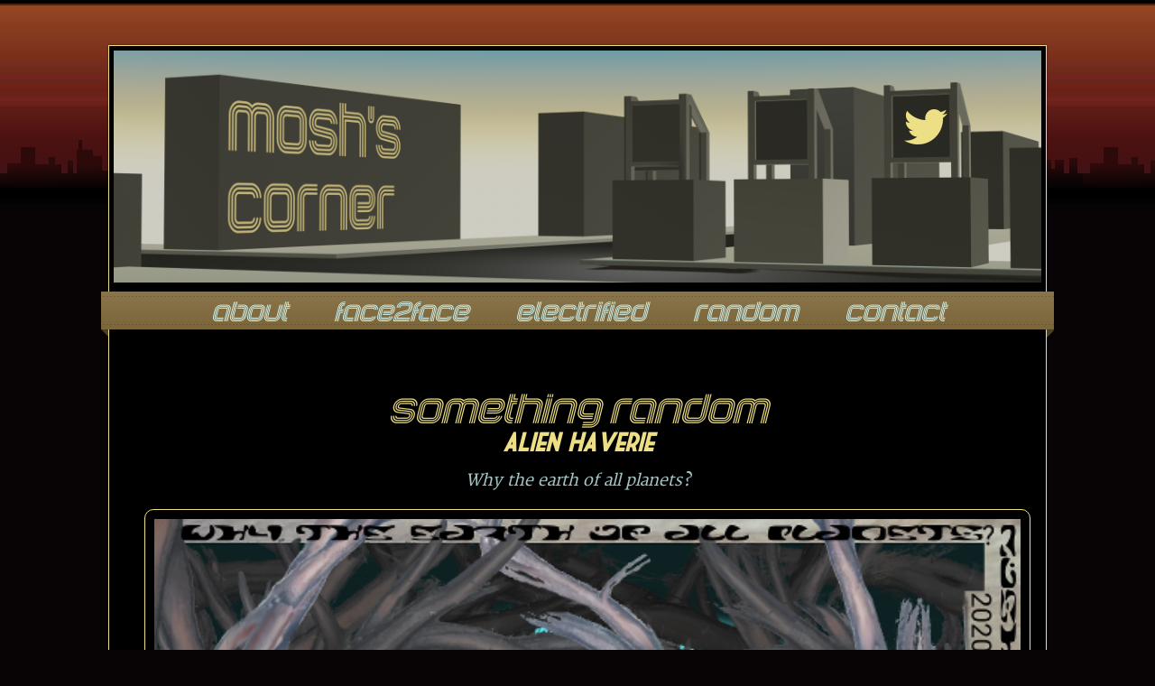

--- FILE ---
content_type: text/css
request_url: https://moshs.de/style/type/incopins.css
body_size: -26
content:
@font-face {
    font-family: 'IncopinsClusters';
    src: url('incopins-clusters/IncopinsClusters.ttf') format('truetype');
    font-weight: normal;
    font-style: normal;
}

--- FILE ---
content_type: text/css
request_url: https://moshs.de/style/type/marketdeco.css
body_size: 104
content:
@font-face {
    font-family: 'MarketDecoRegular';
    src: url('marketdeco/marketdeco-webfont.eot');
    src: url('marketdeco/marketdeco-webfont.eot?#iefix') format('embedded-opentype'),
         url('marketdeco/marketdeco-webfont.woff') format('woff'),
         url('marketdeco/marketdeco-webfont.ttf') format('truetype'),
         url('marketdeco/marketdeco-webfont.svg#MarketDecoRegular') format('svg');
    font-weight: normal;
    font-style: normal;

}

#access .menu ul li {
	
}
#access .menu ul li a {
	
}

#access .menu ul li ul li a {
	padding-top: 12px;
}

/* OPERA FIX */
/*
@media all and (-webkit-min-device-pixel-ratio:10000), not all and (-webkit-min-device-pixel-ratio:0) {
#access .menu ul li {
	padding-top: 9px;
	height: 33px;
}
}*/

--- FILE ---
content_type: text/css
request_url: https://moshs.de/style/type/merriweather.css
body_size: -24
content:
@font-face {
    font-family: 'MerriweatherRegular';
    src: url('merriweather/merriweather-webfont.eot');
    src: url('merriweather/merriweather-webfont.eot?#iefix') format('embedded-opentype'),
         url('merriweather/merriweather-webfont.woff') format('woff'),
         url('merriweather/merriweather-webfont.ttf') format('truetype'),
         url('merriweather/merriweather-webfont.svg#MerriweatherRegular') format('svg');
    font-weight: normal;
    font-style: normal;

}



--- FILE ---
content_type: text/css
request_url: https://moshs.de/style/type/zerovelocity.css
body_size: -17
content:
@font-face {
    font-family: 'ZeroVelocityRegular';
    src: url('zero-velocity-brk/zerovelo.eot');
    src: url('zero-velocity-brk/zerovelo.eot?#iefix') format('embedded-opentype'),
         url('zero-velocity-brk/zerovelo.woff') format('woff'),
         url('zero-velocity-brk/zerovelo.ttf') format('truetype'),
         url('zero-velocity-brk/zerovelo.svg#ZeroVelocityRegular') format('svg');
    src: url('zero-velocity-brk/zerovelo.ttf') format('truetype');
    font-weight: normal;
    font-style: normal;
}



--- FILE ---
content_type: text/css
request_url: https://moshs.de/style/type/icomoon.css
body_size: 718
content:
@font-face {
  font-family: 'icomoon';
  src:  url('icomoon/icomoon.eot?79drbe');
  src:  url('icomoon/icomoon.eot?79drbe#iefix') format('embedded-opentype'),
    url('icomoon/icomoon.ttf?79drbe') format('truetype'),
    url('icomoon/icomoon.woff?79drbe') format('woff'),
    url('icomoon/icomoon.svg?79drbe#icomoon') format('svg');
  font-weight: normal;
  font-style: normal;
  font-display: block;
}

[class^="icon-"], [class*=" icon-"] {
  /* use !important to prevent issues with browser extensions that change fonts */
  font-family: 'icomoon' !important;
  speak: never;
  font-style: normal;
  font-weight: normal;
  font-variant: normal;
  text-transform: none;
  line-height: 1;

  /* Better Font Rendering =========== */
  -webkit-font-smoothing: antialiased;
  -moz-osx-font-smoothing: grayscale;
}

.icon-mixed_icons:before {
  content: "\e900";
  color: #000;
}
.icon-office:before {
  content: "\e903";
}
.icon-eyedropper:before {
  content: "\e90a";
}
.icon-paint-format:before {
  content: "\e90c";
}
.icon-image:before {
  content: "\e90d";
}
.icon-camera:before {
  content: "\e90f";
}
.icon-headphones:before {
  content: "\e910";
}
.icon-play:before {
  content: "\e912";
}
.icon-dice:before {
  content: "\e915";
}
.icon-lifebuoy:before {
  content: "\e941";
}
.icon-envelop:before {
  content: "\e945";
}
.icon-location2:before {
  content: "\e948";
}
.icon-clock:before {
  content: "\e94e";
}
.icon-alarm:before {
  content: "\e950";
}
.icon-keyboard:before {
  content: "\e955";
}
.icon-display:before {
  content: "\e956";
}
.icon-mobile:before {
  content: "\e958";
}
.icon-tv:before {
  content: "\e95b";
}
.icon-download:before {
  content: "\e960";
}
.icon-upload:before {
  content: "\e961";
}
.icon-floppy-disk:before {
  content: "\e962";
}
.icon-bubbles:before {
  content: "\e96c";
}
.icon-hour-glass:before {
  content: "\e979";
}
.icon-spinner3:before {
  content: "\e97c";
}
.icon-spinner11:before {
  content: "\e984";
}
.icon-cogs:before {
  content: "\e995";
}
.icon-trophy:before {
  content: "\e99e";
}
.icon-gift:before {
  content: "\e99f";
}
.icon-glass:before {
  content: "\e9a0";
}
.icon-mug:before {
  content: "\e9a2";
}
.icon-leaf:before {
  content: "\e9a4";
}
.icon-lab:before {
  content: "\e9aa";
}
.icon-bin:before {
  content: "\e9ac";
}
.icon-switch:before {
  content: "\e9b6";
}
.icon-power-cord:before {
  content: "\e9b7";
}
.icon-earth:before {
  content: "\e9ca";
}
.icon-eye:before {
  content: "\e9ce";
}
.icon-star-full:before {
  content: "\e9d9";
}
.icon-heart:before {
  content: "\e9da";
}
.icon-tongue:before {
  content: "\e9e3";
}
.icon-evil:before {
  content: "\e9ef";
}
.icon-evil2:before {
  content: "\e9f0";
}
.icon-point-up:before {
  content: "\ea03";
}
.icon-point-right:before {
  content: "\ea04";
}
.icon-point-down:before {
  content: "\ea05";
}
.icon-point-left:before {
  content: "\ea06";
}
.icon-enter:before {
  content: "\ea13";
}
.icon-exit:before {
  content: "\ea14";
}
.icon-play2:before {
  content: "\ea15";
}
.icon-pause:before {
  content: "\ea16";
}
.icon-stop:before {
  content: "\ea17";
}
.icon-arrow-up:before {
  content: "\ea32";
}
.icon-arrow-right:before {
  content: "\ea34";
}
.icon-arrow-down:before {
  content: "\ea36";
}
.icon-arrow-left:before {
  content: "\ea38";
}
.icon-scissors:before {
  content: "\ea5a";
}
.icon-paragraph-justify:before {
  content: "\ea7a";
}
.icon-facebook2:before {
  content: "\ea91";
}
.icon-twitter:before {
  content: "\ea96";
}
.icon-tumblr2:before {
  content: "\eaba";
}
.icon-tux:before {
  content: "\eabd";
}
.icon-android:before {
  content: "\eac0";
}


--- FILE ---
content_type: text/css
request_url: https://moshs.de/style/css/queries.css
body_size: 990
content:
/* =Responsive Structure
----------------------------------------------- */
@media (max-width: 1200px) {
	/* Disable fixed navigation buttons */
	#nav-single-fixed,
	#nav-fixed {
		display: none;
	}
}

@media (max-width: 1140px) {
	body {
		padding: 40px;
	}
	#page {
		margin: 0 auto;
	}
	/* Disable triange */
	.triangle-l {
		display: none;
	}
	.triangle-r {
		display: none;
	}
	#access .menu {
		margin-bottom: 31px;
	}
	#access .menu ul {
		margin: 0 -1px;
	}
	/* Gallery thumbnails will be 4 columns from now on */
	.gallery-items li.item {
		width: 25%;
	}
}

@media (max-width: 800px) {
	/* Disable body padding */
	body {
		padding: 0;
	}
	/* And a full-width comment form */
	#respond {
		width: auto;
	}
}
@media (max-width: 650px) {
	/* Disable menu */
	#access .menu ul#tiny {
		display: none;
	}
	/* Enable dropdown menu */
	.selectnav {
		display: block;
	}
	/* Reorganize header elements */
	#branding #site-title {
		margin-bottom: 15px;
		text-align: center;
	}
	#branding #site-title img {
		/*display: inline;*/
		padding: 0px;
	}	
	.social {
		position: relative;
		text-align: center;
		min-width: inherit;
		top: auto;
		right: auto;
		margin-bottom: 0px;
		overflow: hidden;
	}
	.social ul {
		float: right;
		text-align: right;
		margin-right: 10px;
		margin-bottom: 0px;
	}	
	.social ul li {
		float: none;
		display: inline;
		margin: 0;
		padding: 0 2px;
		border: 1px solid #EDDF85;
	}	
	.social ul li img {
		display: inherit;
		vertical-align: bottom;
		width: 50px;
		height: 50px;
	}
	.social .widget_search {
	    width: 185px;
	    margin: 0 auto 30px auto;
	    position: relative;
	}
	.social .widget_search  .search-text-box {
		float: none;
	    width: 174px;
	    display: block;
	}	
	.social .widget_search .search-text-box:focus {
	    width: 174px;
	}	
	.social input.search-submit-button {
		float: none;
		position: absolute;
		right: 0;
		top:0;
	}	
	/* Floated content doesn't work well at this size */
	.alignleft,
	.alignright {
		float: none;
	}
	.one-half, .one-third, .two-third, .three-fourth, .one-fourth, .one-fifth, .one-sixth {
		float: none;
		margin: 0 0 40px 0;
		width: 100%;
	}
	/* Use the available space in the smaller comment form */
	#respond input[type="text"] {
		width: 95%;
	}
	#respond .comment-form-author .required,
	#respond .comment-form-email .required {
		left: 95%;
	}
	/* Gallery thumbnails will be 2 columns from now on */
	.gallery-items li.item {
		width: 50%;
	}
	/* No need to float footer widgets at this size */
	#colophon #supplementary .widget-area {
		float: none;
		margin-right: 0;
		width: auto;
	}
	ul.tabs li {
		float: none;
		margin: 0;
		display: block;
	}

	ul.tabs li a {
		text-align: center;
	}

}
@media (max-width: 480px) {
	
	/* Dropdown menu size */
	.selectnav {
		width: 75%;
	}
	/* Related posts one column */
	.related-list{
		width: 100%;
		margin: 0 0 -40px 0;
		overflow: hidden;
	}
	.related-list li {
		width:100%;
		margin: 0 0 40px 0;
		float: none;
	}
	/* Disable avatars */
	.commentlist li.comment .avatar {
		display: none;
		float: none;
	}
	.commentlist li.comment .comment-content {
		margin: 0;
	}
	.commentlist .children li.comment {
		margin: 20px 0 0 20px;
	}
}

@media (max-width: 320px) {
	#content {
		margin: 0 29px;
		width: auto;
	}
	#supplementary {
		padding: 30px 29px 0;
		overflow: hidden;
	}
	.format-video .media {
		margin: 0 -30px 20px;
	}
	.format-image .full-size {
		margin: 0 -30px 20px;
	}
	.gallery-items {
		margin: 0 -30px 20px;
		
	}
	.map.full {
		margin: 0 -29px;
	}
}





--- FILE ---
content_type: text/css
request_url: https://moshs.de/style.min.css
body_size: 8806
content:
/*
Theme Name: Serendipity - Fully Responsive HTML Blog
Theme URI: http://themes.iki-bir.com/serendipity-html
Author: elemis
Author URI: http://iki-bir.com
Version: 1.0
*/

/*-----------------------------------------------------------------------------------*/
/*	RESET
/*-----------------------------------------------------------------------------------*/

html, body, div, span, applet, object, iframe,
h1, h2, h3, h4, h5, h6, p, blockquote, pre,
a, abbr, acronym, address, big, cite, code,
del, dfn, em, font, ins, kbd, q, s, samp,
small, strike, strong, sub, sup, tt, var,
dl, dt, dd, ol, ul, li,
fieldset, form, label, legend,
table, caption, tbody, tfoot, thead, tr, th, td {
	border: 0;
	font-family: inherit;
	font-size: 100%;
	font-style: inherit;
	font-weight: inherit;
	margin: 0;
	outline: 0;
	padding: 0;
	vertical-align: baseline;
}
:focus {/* remember to define focus styles! */
	outline: 0;
}
body {
	
	background: #fff;
	line-height: 1;
}
ol, ul {
	list-style: none;
}

.discy{
	list-style: disc;
}
table {/* tables still need 'cellspacing="0"' in the markup */
	border-collapse: separate;
	border-spacing: 0;
}
caption, th, td {
	font-weight: normal;
	text-align: left;
}
blockquote:before, blockquote:after,
q:before, q:after {
	content: "";
}
blockquote, q {
	quotes: "" "";
}
a img {
	border: 0;
}
article, aside, details, figcaption, figure,
footer, header, hgroup, menu, nav, section {
	display: block;
}
input, textarea {
  -webkit-appearance: none;
  -webkit-border-radius: 0;
	border-radius: 0; 
}
.clear {
	clear:both;
	display:block;
	overflow:hidden;
	visibility:hidden;
	width:0;
	height:0
}

.sticky,
.gallery-caption,
.wp-caption, 
.wp-caption-text {}

/*-----------------------------------------------------------------------------------*/
/*	GENERAL
/*-----------------------------------------------------------------------------------*/

body {
	padding: 0 40px;
}

body, input, textarea {
	font: 18px 'MerriweatherRegular', serif;
	font-weight: normal;
	font-style:italic;
	line-height: 27px;
	background: #080304 url("style/img/electrified/background3.png") repeat-x ;
	color: #a4c4c4; /*#6b6b6b;*/
	-webkit-font-smoothing: antialiased;
	-webkit-text-size-adjust: 100%;
}

/* Headings */
h1, 
h2,
h3,
h4,
h5,
h6 {
	font-family: 'MarketDecoRegular';
	/*font-weight: normal;*/
	font-weight: bold;
	color: #eddf85;;
	text-align: center;
}
h1 a, 
h2 a, 
h3 a, 
h4 a, 
h5 a { 
	color: inherit; 
}
h6 a { 
	color: #eddf85; 
}
h1 { 
	font-size: 32px; 
	line-height: 34px; 
	margin-bottom: 14px;
	font-weight: normal;
}
h2 { 
	font-size: 28px; 
	line-height: 30px; 
	margin-bottom: 10px; 
}
h3 { 
	font-size: 24px; 
	line-height: 26px; 
	margin-bottom: 15px; 
} 
h4 { 
	font-size: 20px; 
	line-height: 22px; 
	margin-bottom: 6px; 
} 
h5 { 
	font-size: 18px; 
	line-height: 19px;	
	margin-bottom: 4px;  
}						
h6 { 
	font-size: 16px; 
	line-height: 14px; 
	color: #a4c4c4;	
	margin-bottom: 4px; 
}

/* Horizontal Line */
hr {	
	background: transparent url(style/img/line.png) repeat-x bottom left;
	border: 0;
	height: 1px;
	margin-top: 20px;
	margin-bottom: 40px;
}

/* Text elements */
p {
	margin-bottom: 20px;
	text-align: justify;
}
ul, ol {
	margin: 0 0 20px 0;
	list-style-position: inside;
}
ul {
	list-style: none;
}
ul li {
	background: transparent url(style/img/dark-bullet.png) no-repeat left 13px;
	padding-left: 15px;
}
ol {
	list-style-type: decimal;
}
ol ol {
	list-style: upper-alpha;
}
ol ol ol {
	list-style: lower-roman;
}
ol ol ol ol {
	list-style: lower-alpha;
}
ul ul, ol ol, ul ol, ol ul {
	margin-bottom: 0;
}
strong {
	font-weight: bold;
}
cite, em, i {
	font-style: italic;
}
blockquote {
	margin: 0 0 20px 0;
	font-size: 15px;
	border-left: 5px solid #ededed;
	padding-left: 20px;
}
pre {
	background: #f4f4f4;
	font: 13px "Courier 10 Pitch", Courier, monospace;
	line-height: 1.5;
	margin-bottom: 40px;
	overflow: auto;
	padding: 0.75em 20px;
}
code, kbd {
	font: 13px Monaco, Consolas, "Andale Mono", "DejaVu Sans Mono", monospace;
}
abbr, acronym, dfn {
	border-bottom: 1px dotted #666;
	cursor: help;
}
address {
	display: block;
	margin: 0 0 40px;
}
ins {
	background: #fff9c0;
	text-decoration: none;
}
sup,
sub {
	font-size: 10px;
	height: 0;
	line-height: 1;
	position: relative;
	vertical-align: baseline;
}
sup {
	bottom: 1ex;
}
sub {
	top: .5ex;
}

iframe {
    display: block;
    margin: auto;
    border=0;
}

.dropcap {
	display:block;
	float:left;
	font-size:45px;
	padding:0;
	margin: 0;
	margin:15px 8px 0 0;
	text-transform: uppercase;
	font-family: 'MarketDecoRegular';
}

.lite1 {
	color: #ca6d6d;
	border-bottom: 1px dotted #ca6d6d;
}

.lite2 {
	border-bottom: 1px dotted #ca6d6d;
}

.download-box, .warning-box, .info-box, .note-box {
	clear:both;
	margin: 0 0 20px 0;
	text-shadow: none;
	padding: 15px;
	line-height: 17px;
}
.info-box {
	background:#c2ddf9;
	border:1px solid #80bbef;
	color:#4783b7;
}
.warning-box {
	background:#ffcccc;
	border:1px solid #ff9999;
	color:#c31b00;
}
.download-box {
	background:#d1f7b6;
	border:1px solid #8bca61;
	color:#5e9537;
}
.note-box {
	background:#fdebae;
	border:1px solid #e6c555;
}
.inline-center{
	text-align:center;
}
.mobile-no-padding-top{
	padding-top:50px;
}
.mobile-no-padding-middle{
	padding-top:80px;
}
.mobile-no-padding-bottom{
	position: absolute;bottom: 80px;
}
@media (max-width: 650px) {
	.mobile-no-padding-top{
		padding-top:0px;
	}
	.mobile-no-padding-middle{
		padding-top:0px;
	}
	.mobile-no-padding-bottom{
		position: inherit;
		bottom: 0px;
	}
}
/* Links */
a {
	color: #eddf85;;
	text-decoration: none;
	-webkit-transition:all 200ms ease-in;
	-o-transition:all 200ms ease-in;
	-moz-transition:all 200ms ease-in;
}
a:hover {
	text-decoration: none;
	color: #585858;
}

.fattext{
	font-size: 150%;
	font-weight: bold;
}

/* Button */
a.button,
input#submit,
input#register,
.forms fieldset .btn-submit  {
	background: #555 url(style/img/button-bg.png) repeat-x;
	height: 28px;
	display: inline-block;
	padding: 0 17px;
	-webkit-border-radius: 5px;
	-moz-border-radius: 5px;
	border-radius: 5px;
	border: 1px solid #383838;
	color: #fff;
	cursor: pointer;
	-webkit-transition:all 200ms ease-in;
	-o-transition:all 200ms ease-in;
	-moz-transition:all 200ms ease-in;
	font-size: 12px;
	line-height: 25px;
}

input#submit  {
	font-size: 12px;
	height: 30px;
	padding-bottom: 5px;
}


/* Alignment */
.alignleft {
	display: inline;
	float: left;
	margin-right: 20px;
}
.alignright {
	display: inline;
	float: right;
	margin-left: 20px;
}
.aligncenter {
	clear: both;
	display: block;
	margin-left: auto;
	margin-right: auto;
}

img {
	max-width: 100%;
	height: auto;	
}

.map.full {
	margin: 0 -40px;
}

.map iframe {
	max-width: 100%;
}

.map, .media {
	margin-bottom: 20px;
}

/* img */

img.alignleft,
img.alignright,
img.aligncenter {
	margin-bottom: 20px;
}
/* 
embed,
iframe,
object {
	max-width: 100%;
} */

.intro {
	font-family: 'MerriweatherRegular';
	font-size: 20px;
	font-style:italic;
	line-height: 32px;
	color: #a4c4c4;
	text-align: center;
	margin-top: -9px;
	margin-bottom: 20px;
	background: transparent url(style/img/line.png) repeat-x center bottom;
}

/*-----------------------------------------------------------------------------------*/
/*	COLUMNS
/*-----------------------------------------------------------------------------------*/

.one-half {
	width:48%;
}
.one-third {
	width:30.66%;
}
.two-third {
	width:65.33%;
}
.one-fourth {
	width:22%;
}
.three-fourth {
	width:74%;
}
.one-fifth {
	width:16.8%;
}
.two-fifth {
	width:37.6%;
}
.three-fifth {
	width:58.4%;
}
.four-fifth {
	width:67.2%;
}
.one-sixth {
	width:13.33%;
}
.five-sixth {
	width:82.67%;
}
.one-half, .one-third, .two-third, .three-fourth, .one-fourth, .one-fifth, .two-fifth, .three-fifth, .four-fifth, .one-sixth, .five-sixth {
	position:relative;
	margin-right:4%;
	float:left;
}
.last {
	margin-right:0 !important;
	clear:right;
}

/*-----------------------------------------------------------------------------------*/
/*	STRUCTURE
/*-----------------------------------------------------------------------------------*/

#branding #site-title {
	margin: 0 5px 5px 5px;
}

#primary {
	width: 100%;
}

#page {
	-webkit-box-shadow: 0px 0px 2px 0px rgba(0, 0, 0, 0.5);
	box-shadow: 0px 0px 2px 0px rgba(0, 0, 0, 0.4);
	max-width: 1040px;
	margin: 50px auto;
}

#wrapper {
	background: #000;
	border: 1px solid #eddf85 /*#826e42;/*#649696*/;
	-moz-box-shadow: inset 0 0 25px 0 rgba(0,0,0,0.15);
	-webkit-box-shadow: inset 0 0 25px 0 rgba(0,0,0,0.15);
	box-shadow: inset 0 0 25px 0 rgba(0,0,0,0.15);
	min-width: 480px;
}

#content {
	margin: 0 39px;
	width: auto;
}

#main {
	clear: both;
	padding: 0 0 0 0;
}

/* Header */
#branding {
	position: relative;
	z-index: 9999;
}
#site-title {
	padding: 5px 0 0;
	position: relative;
}
#site-title a {
	color: #ca6d6d;
	font-size: 30px;
	line-height: 36px;
	text-decoration: none;
}
#site-title a img {
	vertical-align: bottom;
}
#site-title a:hover {
	color: #585858;
}
#branding .header-image {
	margin: 0 -1px -1px -1px;
}
#branding .header-image img {
	height: auto;
	width: 100%;
	display: block;
}

.social {
	position: absolute;
	/*top:51px;
	right: 39px;
	min-width: 500px;*/
	top: calc(33% - 24px);
	right: calc(11% - 24px);
	width: 100%;
}

.social ul {
	float: right;
	list-style: none;
}

.social ul li {
	float: left;
	margin-right: 5px;
	padding: 0;
	background: none;
}

.social ul li img {
	display: block;
}

form#searchform {
	width: 300px;
}

.no-results form#searchform {
	padding: 10px 0 0 0;
}

form#searchform:after {
	content: '';
	display: block;
	height: 0;
	clear: both;
	visibility: hidden;
}

input#searchsubmit {
	 float: right;
	 border: none;
	 background: #404040 url(style/img/icon-search.png) center center no-repeat;
	 height: 25px;
	 width: 25px;
	 text-indent: -99999px;
	 cursor: pointer;
}

input#s {
    height: 21px;
    padding: 0 5px 2px 5px;
    width: 264px;
    background-color: transparent;
    border: 1px solid #a3a3a3;
    border-right: 0;
    color: #a0a0a0;
    font-family: 'MerriweatherRegular';
    font-size: 12px;
    display: block;
    float: left;
}

.social .widget_search .search-text-box {
    -moz-transition: 400ms width ease;
    -webkit-transition-duration: 400ms;
    -webkit-transition-property: width;
    -webkit-transition-timing-function: ease;
    -o-transition-duration: 400ms;
    -o-transition-property: width;
    -o-transition-timing-function: ease;
    height: 21px;
    padding: 0 5px 2px 5px !important;
    width: 45px;
    background-color: transparent;
    border: 1px solid #a3a3a3;
    border-right: 0;
    color: #a0a0a0;
    float: right;
    font-family: 'MerriweatherRegular';
    font-size: 12px;
}
.social input.search-submit-button {
	 float: right;
	 border: none;
	 background: #404040 url(style/img/icon-search.png) center center no-repeat;
	 height: 25px;
	 width: 25px;
	 text-indent: -99999px;
	 cursor: pointer;
}
.social .widget_search .search-text-box:focus {
    width: 150px;
}

/*-----------------------------------------------------------------------------------*/
/*	MENU
/*-----------------------------------------------------------------------------------*/

.triangle-l {
	border-color: transparent #4c4026 transparent transparent;
	border-style:solid;
	border-width:8px;
	height:0px;
	width:0px;
	position: relative;
	left: -17px;
	top: -8px;
	z-index: -1; /* displayed under bubble */
	float: left;
}

.triangle-r {
	border-color: transparent transparent transparent #4c4026;
	border-style:solid;
	border-width:8px;
	height:0px;
	width:0px;
	position: relative;
	left: 1039px;
	top: -49px;
	z-index: -1; /* displayed under bubble */
	float: left;
}
#access{
	margin-bottom:31px;
}
#access .menu {
	list-style: none;
	font-weight: normal;
	position: relative;
	
	margin-bottom:0 px;
	/*font-family: 'MerriweatherRegular2';*/
	/*font-family: 'ZeroVelocityRegular';*/	
	font-family: 'IncopinsClusters';
	/*font-family: 'MarketDecoRegular';*/	
	margin-bottom:0px;
}
#access .menu ul {
	margin: 0;
	list-style-type: none;
	letter-spacing: normal;
	position: relative;
	text-align: center;
	z-index: 1001;
	height: 42px;
	margin: 0 -9px;
	background: #7f6837 url(style/img/menu-bg.png) repeat-x;
	-webkit-box-shadow: 0px 1px 0px 0px rgba(0, 0, 0, 0.1);
	-moz-box-shadow: 0px 1px 0px 0px rgba(0, 0, 0, 0.1);
	box-shadow: 0px 1px 0px 0px rgba(0, 0, 0, 0.1);
}
/*#access .menu ul li {
	position: relative;
	display: inline-block;
	padding: 0 35px;
	z-index: 101;
	padding-top: 8px;
	background: none;
	height: 34px;
}

#access .menu ul li a {
	display: inline-block;
	text-decoration: none;
	font-size: 32px;
	line-height: 1;
	color: #d5fefe;
	-webkit-transition:all 100ms ease-in;
	-o-transition:all 100ms ease-in;
	-moz-transition:all 100ms ease-in;
}*/


/*@media (max-width: 1024px){*/
	#access .menu ul li {
		position: relative;
		display: inline-block;
		padding: 0 24px;
		z-index: 101;
		padding-top: 8px;
		background: none;
		height: 34px;
	}
	#access .menu ul li a {
		display: inline-block;
		text-decoration: none;
		font-size: 32px;
		line-height: 1;
		color: #d5fefe;
		-webkit-transition:all 100ms ease-in;
		-o-transition:all 100ms ease-in;
		-moz-transition:all 100ms ease-in;
	}
/*}*/

@media (max-width: 1024px){
	#access .menu ul li {
		position: relative;
		display: inline-block;
		padding: 0 28px;
		z-index: 101;
		padding-top: 8px;
		background: none;
		height: 34px;
	}
	#access .menu ul li a {
		display: inline-block;
		text-decoration: none;
		font-size: 28px;
		line-height: 1;
		color: #d5fefe;
		-webkit-transition:all 100ms ease-in;
		-o-transition:all 100ms ease-in;
		-moz-transition:all 100ms ease-in;
	}
}

@media (max-width: 970px){
	#access .menu ul li {
		position: relative;
		display: inline-block;
		padding: 0 28px;
		z-index: 101;
		padding-top: 8px;
		background: none;
		height: 34px;
	}
	#access .menu ul li a {
		display: inline-block;
		text-decoration: none;
		font-size: 24px;
		line-height: 1;
		color: #d5fefe;
		-webkit-transition:all 100ms ease-in;
		-o-transition:all 100ms ease-in;
		-moz-transition:all 100ms ease-in;
	}
}
@media (max-width: 900px){
	#access .menu ul li {
		position: relative;
		display: inline-block;
		padding: 0 26px;
		z-index: 101;
		padding-top: 8px;
		background: none;
		height: 34px;
	}
	#access .menu ul li a {
		display: inline-block;
		text-decoration: none;
		font-size: 22px;
		line-height: 1;
		color: #d5fefe;
		-webkit-transition:all 100ms ease-in;
		-o-transition:all 100ms ease-in;
		-moz-transition:all 100ms ease-in;
	}
}


@media (max-width: 800px){
	#access .menu ul li {
		position: relative;
		display: inline-block;
		padding: 0 20px;
		z-index: 101;
		padding-top: 8px;
		background: none;
		height: 22px;
	}
	#access .menu ul li a {
		display: inline-block;
		text-decoration: none;
		font-size: 18px;
		line-height: 1;
		color: #d5fefe;
		-webkit-transition:all 100ms ease-in;
		-o-transition:all 100ms ease-in;
		-moz-transition:all 100ms ease-in;
	}
	/*#access .menu ul li a {
		display: inline-block;
		text-decoration: none;
		font-size: 18px;
		line-height: 1;
		color: #d5fefe;
		-webkit-transition:all 100ms ease-in;
		-o-transition:all 100ms ease-in;
		-moz-transition:all 100ms ease-in;
	}*/
}

#access .menu ul li a:hover, 
#access .menu ul li.active a, 
#access .menu ul li a.selected {
	color: #3c3c3c;
	background: #b1d0d0 url(style/img/menu-bg.png) repeat-x;
}
.menu-select{
	color: #3c3c3c !important;
	background: #b1d0d0 url(style/img/menu-bg.png) repeat-x !important;
}

#access .menu ul li ul {
	position: absolute;
	left: 0;
	height: auto;
	display: none;
	visibility: hidden;
	width: 130px;
	padding: 0;
	text-align: left;
	-webkit-box-shadow: none;
	-moz-box-shadow: none;
	box-shadow: none;
	background: none;
}
#access .menu ul li ul li {
	display: list-item;
	float: none;
	background: none;
	padding: 0;
	height: auto;
	border-bottom: 1px solid #333;
}
#access .menu ul li ul li ul {
	top: 0;
}
#access .menu ul li ul li a {
	margin: 0;
	border: none;
	display: block;
	padding: 10px 10px;
	font-size: 12px;
	color: #f3f3f3;
	background-color: #3c3c3c;
}
#access .menu ul li ul li a:hover,
#access .menu ul li ul li.active a,
#access .menu ul li ul li a.selected {
	background-color: #333;
	color: #f3f3f3;
}
#access .menu ul li ul li:last-child {
	border: none;
}
* html #access .menu {
	height: 1%;
}


#access #submenu{
	opacity: 0;
	/*float: left;*/
	position: relative;
	width: calc(100% - 14px);
	/* Firefox */
	height: -moz-calc(100% - 14px);
	/* WebKit */
	height: -webkit-calc(100% - 14px);
	/* Opera */
	height: -o-calc(100% - 14px);
	/* Standard */
	height: calc(100% - 14px);
	margin-left: 7px;
}

#access #submenu ul{
	background: #b1d0d0 url(style/img/menu-bg.png) repeat-x;	
}

#access #submenu ul li a{
	color: #7f6837;
}

#access #submenu ul li a:hover, 
#access #submenu ul li.active a, 
#access #submenu ul li a.selected {
	color: #3c3c3c;
}



.selectnav {
	display: none;
	width: 280px;
	margin: 0 auto;
}



/*-----------------------------------------------------------------------------------*/
/*	CONTENT
/*-----------------------------------------------------------------------------------*/

.hentry {
	position: relative;
	padding-bottom: 20px;
	margin-bottom: 40px;
	background: transparent url(style/img/line.png) repeat-x center bottom;
}

.hentry footer.entry-meta {
	display: none;
}

.no-results {
	margin-bottom: 40px;
}

.page-title {
	text-align: center;
	margin: 0 0 30px 0;
}
.entry-header {
	text-align: center;
}
.entry-title {
	color: #eddf85;
	margin: 0 0 5px 0;
	font-size: 48px; 
	/*font-family: 'ZeroVelocityRegular';*/	
	font-family: 'IncopinsClusters';	
}
.entry-title,
.entry-title a {
	color: #eddf85;
	text-decoration: none;
}
.entry-title a:hover {
	color: #585858;
}
.entry-title span.featured-format {
	background: url(style/img/icon-featured.png) no-repeat center center;
	display: inline-block;
	text-indent: -9999px;
	width: 7px;
	height: 20px;
	margin-top: -10px;
	margin-right: 10px;
}
.entry-meta {
	color: #a0a0a0;
	clear: both;
	font-size: 12px;
	line-height: 18px;
	margin-bottom: 26px;
}
.entry-meta a {
	color: #d5fefe;
}
.entry-meta a:hover {
	color: #eddf85;;
	text-decoration: none;
}
.entry-meta .sep {
	padding: 0 5px;
}
footer.entry-meta .tags a:before{
	content: "#";
	display: inline-block;
}
.entry-meta .comments-link,
.entry-meta span.edit  {
	display: inline;
}
.entry-meta .standard-format,
.entry-meta .image-format,
.entry-meta .quote-format,
.entry-meta .link-format,
.entry-meta .chat-format,
.entry-meta .audio-format,
.entry-meta .gallery-format,
.entry-meta .video-format {
	background: url(style/img/icon-article.png) no-repeat center center;
	text-indent: -99999px;
	display: inline-block;
	width: 11px;
	line-height: 1;
}

.entry-meta .image-format {
	background-image: url(style/img/icon-image.png);
	background-position: center bottom;
	width: 14px;
}

.entry-meta .quote-format {
	background-image: url(style/img/icon-quote.png);
	width: 12px;
	background-position: center bottom;
}

.entry-meta .link-format {
	background-image: url(style/img/icon-link.png);
	width: 12px;
	background-position: center bottom;
}

.entry-meta .chat-format {
	background-image: url(style/img/icon-chat.png);
	width: 11px;
	background-position: center bottom;
}

.entry-meta .audio-format {
	background-image: url(style/img/icon-audio.png);
	width: 9px;
	background-position: center bottom;
}

.entry-meta .gallery-format {
	background-image: url(style/img/icon-gallery.png);
	width: 16px;
	background-position: center bottom;
}

.entry-meta .video-format {
	background-image: url(style/img/icon-video.png);
	width: 11px;
	background-position: center bottom;
}
.entry-header .entry-format {
	display: inline;
}

.single-author .entry-meta .by-author {
	display: none;
}

.post .sharing-wrapper {
	margin:0 0 20px;
	position: relative;
}

.post .sharing-wrapper .share-facebook {
	padding-right: 20px;
}

/* =Link
----------------------------------------------- */

.format-link .entry-title span.arrow {
	padding-left: 5px;
	font-family: Arial, sans-serif;
}
.format-link .entry-content {
	padding: 0;
}

/* =Quote
----------------------------------------------- */

.format-quote blockquote {
	margin: 0 0 20px 0;
	font-size: 15px;
	border-left: 5px solid #ededed;
	padding-left: 20px;
}

.format-quote blockquote p {
	margin: 0;
}

.format-quote blockquote cite {
	color: #a0a0a0;
	font-variant: small-caps;
	font-style: normal;
	display: block;
}

.format-quote blockquote cite:before {
	content: "-";
	padding-right: 5px;
}

/* =Video
----------------------------------------------- */
video {
  /* override other styles to make responsive */
  width: 100%    !important;
  height: auto   !important;
}
.format-video .media {
	position:relative;
	padding-bottom:60%;
	padding-top:30px;
	height:0;
	overflow: hidden;
}


.format-video iframe, .format-video object, .format-video embed {
	position:absolute;
	top:0;
	left:0;
	width:100%;
	height:100%;
}

/* =Audio
----------------------------------------------- */

.audio-wrapper {
	margin: 0 auto 20px;
}


/* =Image
----------------------------------------------- */

.full-size img {
	display: block;
	margin: auto;
	margin-bottom: 14px;
}

.full-size .cinemaview img {
	margin-top: -90px;
	
}

.full-size {
	border: solid #eddf85;
	border-width:0px 1px;
	margin: 0 -40px 20px;
}

.normal-size {
	margin-bottom: 20px;
	text-align: center;
}

.normal-size img {
	display: inline;
	vertical-align:bottom;
}

/* =Gallery
----------------------------------------------- */

.gallery-items {
	margin: 0 -40px 20px;
	
}

.gallery-items li.item {
	float: left;
	width: 20%;
	background: none;
	padding: 0;
}

.gallery-items li.item img{
	display: block;
	max-width: 100%;
}

.gallery-items:after {
	content: '';
	display: block;
	height: 0;
	clear: both;
	visibility: hidden;
}

.gallery-thumbnail {
	display: none;
}

/*-----------------------------------------------------------------------------------*/
/*	HOVER
/*-----------------------------------------------------------------------------------*/

.gallery-items li.item {
	display: block;
	position: relative;
}
.gallery-items li.item img {
	display: block;
	position: relative;
}
.gallery-items li.item a span {
	display: none;
	height: 100%;
	position: absolute;
	text-decoration: none;
	width: 100%;
	z-index: 100;
}
.zoom {
	position: absolute;
	background: transparent url(style/img/icon-plus.png) no-repeat center center;
}
.overlay {
	background-color: rgba(15, 15, 15, 0.6);
}

/* =Chat
----------------------------------------------- */

.format-chat li {
	padding: 4px 10px;
	background: none;
}

/*-----------------------------------------------------------------------------------*/
/*	SINGULAR
/*-----------------------------------------------------------------------------------*/
.singular .hentry  {
	padding-bottom: 20px;
	margin-bottom: 40px;
}

.singular .hentry footer.entry-meta {
	display: block;
}
.singular.page .entry-title {
	margin: 0 0 30px 0;
}
.related {
	overflow: hidden;
}
.related-container {
	position: relative;
	padding-bottom: 40px;
	margin-bottom: 40px;
	background: transparent url(style/img/line.png) repeat-x left bottom;
}

.related-container .entry-title {
	font-size: 18px;
	margin-bottom: 7px;
}

.related-container .entry-meta {
	margin-bottom: 15px;
}

.related-list{
	overflow: hidden;
	width: 106%;
	display: block;
	margin: 0 -6% 0 0;
}

.related-list li {
	width:29.5%;
	margin: 0 3% 0 0;
	float: left;
	background: none;
	padding: 0;
}

.related-list li img {
	max-width: 100%;
	height: auto;
	width: auto;
}

.related-list li .full-size, 
.related-list li .normal-size {
	margin: 0 0 20px;
}

.related-list li .media {
	margin: 0 0 20px;
	overflow: hidden;
}

.related-list li .hentry {
	background: none;
	margin: 0;
	padding: 0;
}

.related-list li .entry-header {
	text-align: left;
}

.related-list li .entry-summary li {
	float: none;
	width: auto;
}

.related-container .format-gallery ul#gallery-items {
	display: none;
}

.related-container .format-gallery .gallery-thumbnail {
	display: block;
	margin-bottom: 14px;
}
/*-----------------------------------------------------------------------------------*/
/*	COMMENTS
/*-----------------------------------------------------------------------------------*/

#comments-title {

}
.nopassword,
.nocomments {
	text-align: center;
}
.commentlist {
	list-style: none;
	margin: 0 auto;
	width: 100%;
}
.commentlist > li.comment {
	margin: 0 0 20px;
	position: relative;
}
.commentlist li.comment .avatar {
	width: 80px;
	float: left;
}
.commentlist li.comment .comment-content {
	margin: 0 0 0 100px;
	background-color: #f4f4f4;
	padding: 20px;
}
.commentlist li.comment .comment-content em {
	font-style: normal;
	font-size: 12px;
	color: #CA6D6D;
}
.commentlist li.comment .comment-content h3 {
	margin: 0;
}
.commentlist li.comment .comment-meta {
	font-size: 12px;
	margin-bottom: 10px;
}
.commentlist .pingback {
	margin: 0 0 20px;
	padding: 20px;
}
.commentlist .children {
	list-style: none;
	margin: 0;
}
.commentlist .children li.comment {
	background: #fff;
	margin: 20px 0 0 85px;
	position: relative;
}
.commentlist li.comment footer {
	position: relative;
	line-height: 1;
}
.commentlist li.comment footer a.comment-reply-link {
	font-size: 12px;
}
.commentlist li.comment footer .edit-link {
	display: block;
	text-align: right;
	overflow: hidden;
}
.commentlist li.comment footer .edit-link a {
	font-size: 12px;
	display: inline;
	position: absolute;
	top: 4px;
	right: 0;
}
.commentlist li.comment .comment-content h3 a:hover,
.commentlist li.comment footer a.comment-reply-link:hover,
.commentlist li.comment footer .edit-link a:hover {
	text-decoration: none;
	color: #585858;
}
/* Post author highlighting */
.commentlist li.comment.bypostauthor .comment-content {
	background-color: #e9e9e9;
}

/*-----------------------------------------------------------------------------------*/
/*	FORM
/*-----------------------------------------------------------------------------------*/

input[type=text],
input[type=password],
textarea {
	background: #f4f4f4;
	border: 1px solid #dedede;
	color: #606060;
}
textarea {
	padding-left: 3px;
	width: 98%;
}
input[type=text] {
	padding: 3px;
}

#respond {
	background: #f4f4f4;
	margin: 40px auto 0;
	padding: 25px;
	position: relative;
}
#respond p {
	position: relative;
}
#respond input[type="text"],
#respond textarea {
	background: #fff;
	position: relative;
	padding: 10px;
	text-indent: 80px;
}
#respond textarea {
	text-indent: 0;
	display: block;
}
#respond .comment-form-author,
#respond .comment-form-email,
#respond .comment-form-url,
#respond .comment-form-comment {
	position: relative;
}
#respond .comment-form-author label,
#respond .comment-form-email label,
#respond .comment-form-url label {
	color: #ca6d6d;
	display: inline-block;
	left: 4px;
	font-size: 15px;
	min-width: 60px;
	padding: 4px 10px;
	position: absolute;
	top: 0px;
	z-index: 1;
}
#respond .comment-form-comment label {
	display: none;
}
#respond .comment-form-author label:after,
#respond .comment-form-email label:after,
#respond .comment-form-url label:after {
	content: ":";
}
#respond input[type="text"]:focus,
#respond textarea:focus {
	text-indent: 0;
	z-index: 1;
	border: 1px solid #c9c9c9;
}
#respond textarea {
	resize: vertical;
	width: 95%;
}
#respond .comment-form-author .required,
#respond .comment-form-email .required {
	color: #ca6d6d;
	font-size: 22px;
	left: 75%;
	position: absolute;
	top: 12px;
	z-index: 1;
}
#respond .comment-notes,
#respond .logged-in-as {
	font-size: 12px;
}
#respond input#submit {
	margin: 20px 0 0 0;
}
#respond #cancel-comment-reply-link {
	color: #ca6d6d;
	margin-left: 10px;
	text-decoration: none;
}
.commentlist #respond {
	margin: 20px 0 0;
	width: auto;
}
#reply-title {
	font-size: 24px;
	line-height: 30px;
	margin: 0;
}
#cancel-comment-reply-link {
	color: #ca6d6d;
	display: block;
	font-size: 12px;
	font-weight: normal;
	position: absolute;
	right: 20px;
	text-decoration: none;
	top: 10px;
	font-family: 'MerriweatherRegular';
}
#cancel-comment-reply-link:hover,
#respond #cancel-comment-reply-link:hover {
	text-decoration: none;
	color: #585858;
}
#respond label {
	line-height: 2.2em;
	cursor: text;
}
#respond input[type=text] {
	display: block;
	height: 20px;
	width: 75%;
}
#respond p {
	font-size: 12px;
}
p.comment-form-comment {
	margin: 0;
}
.form-allowed-tags {
	display: none;
}
p.form-submit {
	margin: 0;
}

/*-----------------------------------------------------------------------------------*/
/*	FORMS
/*-----------------------------------------------------------------------------------*/

.form-container {
	overflow: hidden;
	background: #7e6a3e;/*aaffff;/*7e6a3e;*/
	border: 1px solid #eddf85;
	padding: 25px;
	position: relative;
}
 @media (max-width: 650px) {
 	.form-container {
 		padding: 2px;	
 	}
 }
.form-container .loading {
	position: absolute;
	top: 0;
	left: 0;
	width: 300px;
	height: 300px;
}
.form-container .loading span {
}
.form-container .response {
	display: none;
	margin: 0 0 15px 0;
	color:#4d8c74;
	clear:both;
	text-shadow: none;
	line-height: 17px;
	width: 650px;
	font-size: 14px;
}
.forms {
}
.forms fieldset {
	margin-bottom: -20px;
}
.forms ol {
	list-style: none;
}
/* form rows */
.forms li.form-row {
	margin-bottom: 15px;
}
.forms li.text-input-row {
}
.forms li.text-area-row {
}
.forms li.checkbox-row {
}
.forms li.radio-row {
}
.forms li.select-row {
}
.forms li.button-row {
	overflow: hidden;
}
.forms li.hidden-row {
	display: none;
}
/* form input fields */
.submit-container{
	width: 80%;
	margin: auto;
}
.submit-info{
	
	float:right;
}
.forms fieldset .text-input {
	background: #000;
	border: 1px solid #eddf85;
	padding: 10px;
	color: #a4c4c4;
	width: 80%;
	height: 20px;
	margin: auto;
	display: block;
}


.forms fieldset .text-area {
	background: #000;/*eddf85;*/
	border: 1px solid #eddf85;
	color: #a4c4c4;/*#606060;*/
	width: 80%;
	height: 200px;
	padding: 10px;
	margin: auto;
	display: block;
}
 @media (max-width: 650px) {
 	.forms fieldset .text-area {
 		width: 100%;
 	}
 	.forms fieldset .text-input {
		width: 100%;
 	}
 }

.forms fieldset .text-input:focus, 
.forms fieldset .text-area:focus {
	border: 1px solid #c9c9c9;
}

.forms fieldset .radio {
}
.forms fieldset .checkbox-box {
	background: #000;
	border: 1px solid #eddf85;
	padding: 10px;
	color: #a4c4c4;
	width: 80%;
	height: 20px;
	margin: auto;
	display: block;
	overflow: hidden;
}
.forms fieldset .checkbox {
	background: #000;
	border: 1px solid #eddf85;
	color: #a4c4c4;
	width: 5%;
	height: 20px;
	margin:auto;
	float:left;
	
}
.forms fieldset .checkbox-info {
	position: relative;
	background: #000;
	color: #a4c4c4;
	width: 85%;
	height: 50px;
	float:right;
	border: 1px solid #eddf85;
}

#mainpic, .desktop-pic{
	width: 100%;	
	margin-bottom: 5px;
}
#mobile-mainpic, .mobile-pic{
	width: 100%;
	display: none;	
	margin-bottom: 5px;
	margin-top: 5px;
}
#mobilemenu{
	height:0%;
	/*display: none;*/	
}
#mmbutton{
	display: none;
	background-image: url('img/menu3lines.png');
	width: 48px;
	height: 48px;
	border: 0px solid #EDDF85;
	margin-left: 0px;
}
.icon-twitter{
	/*font-size:100%;*/
	font-size: 48px;
	color:#eddf85;
}
.icon-twitter:hover {
	color:#585858;
}

.mobilemenushow{
	display: none;	
}
.mobilemenuhide{
	display: none;	
}

@media (max-width: 900px){
	.icon-twitter{
		font-size:40px;
	}
}

@media (max-width: 650px){
	#mainpic, .desktop-pic{
 		display: none;
	}
	.icon-twitter{
		font-size:32px;
	}
	#sunnyitem{
 		display: none;
	}
	#mobile-mainpic, .mobile-pic{
 		display: block;
	}
	#mobilemenu{
		height:0%;
		/*display: block;	*/
	}
	#mmbutton{
		width: 40px;
		height: 40px;
 		cursor: pointer;
		float:left;
		display: block;
		border: 0px solid #EDDF85;
		background-size: 80%;
		background-repeat: no-repeat;
		background-position: center;
	}
	.mobilemenushow{
		display: block;	
	}
	.mobilemenuhide{
	display: none;	
	}
	
}

.mmitem{
	    border: 1px solid #EDDF85;
	     margin-left: 10px;
	 margin-right: 10px;
	   
}
.mmitem a{
	 color: #A6FCFB;
	
}




 @media (max-width: 650px) {
 	.forms fieldset .checkbox-info {
 		width: 75%;	
 	}
 }
.forms fieldset .checkbox-info-inner {
	position:absolute;	
	top:50%;
	vertical-align: middle;
	width:80%;
	line-height: 100%;
	margin-left: 10px;
	margin-top:  -10px;
}
.forms fieldset .select {
}

.forms li.error input, .forms li.error textarea {
	border: 1px #b85555 solid;
}
.forms fieldset .btn-submit  {
	padding: 0 20px 4px 20px;
	margin: 0;
	height: 30px;
	float:left;
}
.forms span.error {
	display: none;
}
.forms .button-row span.error {
	padding: 0;
	display: none;
}
.forms li.focus {
}
.forms label {
	display: block;
	font-size: 12px;
	margin-bottom: 5px;
	clear: both;
}
.form-container:after {
	content: '';
	display: block;
	height: 0;
	clear: both;
	visibility: hidden;
}


/*-----------------------------------------------------------------------------------*/
/*	NAVIGATION
/*-----------------------------------------------------------------------------------*/

/* Next and Previous - Fixed */

#nav-single-fixed .nav-prev,
#nav-fixed .nav-previous {
	position: fixed;
	top: 40%;
	left: 0;
}
#nav-single-fixed .nav-next,
#nav-fixed .nav-next {
	position: fixed;
	top: 40%;
	right: 0;
}

#nav-single-fixed .nav-prev .meta-nav-prev,
#nav-fixed .nav-previous .meta-nav-prev {
	background: transparent url(style/img/nav-arrows-light.png) no-repeat top left;
	width: 50px;
	height: 50px;
	text-indent: -999999px;
	display: block;
	-webkit-transition:all 200ms ease-in;
	-o-transition:all 200ms ease-in;
	-moz-transition:all 200ms ease-in;
}
#nav-single-fixed .nav-prev .meta-nav-prev:hover,
#nav-fixed .nav-previous .meta-nav-prev:hover {
	background-position: bottom left;
}
#nav-single-fixed .nav-next .meta-nav-next,
#nav-fixed .nav-next .meta-nav-next {
	background: transparent url(style/img/nav-arrows-light.png) no-repeat top right;
	width: 50px;
	height: 50px;
	text-indent: -999999px;
	display: block;
	-webkit-transition:all 200ms ease-in;
	-o-transition:all 200ms ease-in;
	-moz-transition:all 200ms ease-in;
}
#nav-single-fixed .nav-next .meta-nav-next:hover,
#nav-fixed .nav-next .meta-nav-next:hover {
	background-position: bottom right;
}

/* Single - Older/Newer Posts */
#nav-single {
	font-size: 12px;
	line-height: 25px;
	margin-bottom: 40px;
}

#nav-single .nav-prev .meta-nav-prev,
#nav-single .nav-next .meta-nav-next {
	background: #555 url(style/img/button-bg.png) repeat-x;
	height: 28px;
	display: inline-block;
	padding: 0 17px;
	-webkit-border-radius: 5px;
	-moz-border-radius: 5px;
	border-radius: 5px;
	border: 1px solid #383838;
	color: #fff;
	margin: 0 5px; 
	-webkit-transition:all 200ms ease-in;
	-o-transition:all 200ms ease-in;
	-moz-transition:all 200ms ease-in;
}

#nav-single .nav-prev .meta-nav-prev:hover,
#nav-single .nav-next .meta-nav-next:hover {
	background-color: #333;
	border: 1px solid #242424;
	text-decoration: none;
}

#nav-single {
	text-align: center;
}

/* Page-Navigation Buttons */
.page-navi {
	list-style: none;
	text-align: center;
}
.page-navi li {
	display: inline;
	background: none;
	padding: 0;
}
.page-navi li a {
	background: #555 url(style/img/button-bg.png) repeat-x;
	height: 28px;
	line-height: 25px;
	display: inline-block;
	padding: 0 10px;
	-webkit-border-radius: 5px;
	-moz-border-radius: 5px;
	border-radius: 5px;
	border: 1px solid #383838;
	color: #fff;
	margin: 0 1px; 
	font-size: 12px;
}
.page-navi li a:hover, .page-navi li a.current {
	background-color: #333;
	border: 1px solid #242424;
	text-decoration: none;
}

.widget-title a {
	color: #686868;
}

.widget-title a:hover {
	text-decoration: none;
}

.text-highlight{
	font-weight: bold;
	color:#eddf85;
}

/* Breadcrumbs */
#crumbs {
	text-align: center;
	font-size: 12px;
	line-height: 20px;
	padding-bottom: 40px;
	margin-bottom: 37px;
	background: transparent url(style/img/line.png) repeat-x center bottom;
}

#crumbs .delimiter {
	padding: 0 3px;
}

/*-----------------------------------------------------------------------------------*/
/*	FOOTER
/*-----------------------------------------------------------------------------------*/

#colophon {
	clear: both;
	background-color: #191919;
	margin: 40px -1px -1px;
	border: solid #eddf85;
	border-width:0px 1px 1px 1px;
}

#supplementary {
	padding: 40px 39px 0;
	overflow: hidden;
}

/* Two Footer Widget Areas */
#supplementary.two .widget-area {
	float: left;
	margin-right: 3.7%;
	width: 48.1%;
}
#supplementary.two .widget-area + .widget-area {
	margin-right: 0;
}

/* Three Footer Widget Areas */
#supplementary.three .widget-area {
	float: left;
	margin-right: 3.7%;
	width: 30.85%;
}
#supplementary.three .widget-area + .widget-area + .widget-area {
	margin-right: 0;
}

/* Four Footer Widget Areas */
#supplementary.four .widget-area {
	float: left;
	margin-right: 3.7%;
	width: 22.2%;
}
#supplementary.four .widget-area + .widget-area + .widget-area + .widget-area {
	margin-right: 0;
}

/* Site Generator Line */
#site-generator {
	color: #999;
	font-size: 12px;
	line-height: 2.2em;
	padding: 1.2em 0.5em;
	text-align: center;
	background-color: #131313;
}
#site-generator a {
	color: #999;
}
#site-generator a:hover {
	text-decoration: none;
	color: #fff;
}

/*-----------------------------------------------------------------------------------*/
/*	WIDGETS
/*-----------------------------------------------------------------------------------*/

.widget {
	clear: both;
	margin: 0 0 2.2em;
	color: #a4c4c4;
	text-align: center;
}
.widget-title {
	font-weight: normal;
	margin-bottom: 15px;
}
.widget ul {
	margin: 0;
}
.widget ul ul {
	margin-left: 1.5em;
}
.widget ul li {
	background-image: url(style/img/light-bullet.png);
}
.widget a {
	text-decoration: none;
	color: #a4c4c4;
}
.widget a:hover {
	color: #fff;
}

/* Search Widget */
#supplementary .widget-area {
	position: relative;
	
}
#supplementary .widget-area form#searchform {
	width: auto;
}
#supplementary .widget-area input#s {
	background-color: #111;
	font-size: 14px;
	height: 28px;
	padding: 3px 10px 5px;
	border: none;
	display: block;
	width: 95%;
}
#supplementary input#searchsubmit {
	display: none;
}

/* Widget Image */
.widget_image img {
	height: auto;
	max-width: 100%;
}


/* Twitter Widget */
#twitter  ul li {
	background: transparent url(style/img/footer-line.png) repeat-x left top;
	margin: 10px 0 0 0;
	padding: 10px 0 0 0;
	list-style: none;
}

#twitter  ul li:first-child {
	background: none;
	margin: 0;
	padding: 0;
}

#twitter  ul li .entry-meta:before {
	content: "-";
	padding-right: 5px;
}

#twitter  ul li .entry-meta {
	margin: 0;
	font-size: 15px;
	color: #999;
}

#twitter  ul li .entry-meta a {
	color: #999;
}

#twitter  ul li .entry-meta a:hover {
	color: #fff;
}

#twitter em {
	font-style: normal;
}

.username {
	display: block;
	background: transparent url(style/img/footer-line.png) repeat-x left top;
	margin: 10px 0 0 0;
	padding: 10px 0 0 0;
}

/*-----------------------------------------------------------------------------------*/
/*	TOGGLE
/*-----------------------------------------------------------------------------------*/

.toggle {
	width: 100%;
	padding-bottom: 20px;
	clear:both;
}
.toggle h4.title {
	cursor: pointer;
	color: #6B6B6B;
	padding: 15px 20px 12px;
	margin: 0;
	line-height: 1;
	background-color: #f4f4f4;
	font-size: 18px;
}
.toggle h4.title.active {
	background-color: #e9e9e9;
}
.togglebox {
	height: auto;
	overflow: hidden;
	margin: 0;
	padding: 0;
	background-color: #f4f4f4;
}
.togglebox div {
	padding: 20px 20px 0 20px;
	
}

/*-----------------------------------------------------------------------------------*/
/*	TABS
/*-----------------------------------------------------------------------------------*/

ul.tabs {
	padding: 0;
	line-height: 1;
	margin: 0;
}

ul.tabs li {
	padding: 0;
	background: none;
	float: left;
	margin-right: 10px;
}

ul.tabs li a {
	display: block;
	overflow: hidden;
	padding: 13px 15px 10px 15px;
	background: #fff;
	color: #6B6B6B;
	font-family: 'MarketDecoRegular';
	font-size: 18px;
}

ul.tabs li a:hover {
	text-decoration: none;
}

ul.tabs li.active a {
	background: #f4f4f4;
}

ul.tabs:after {
	content: '';
	display: block;
	height: 0;
	clear: both;
	visibility: hidden;
}

.tab_container {
	clear: both;
	float: left;
	margin-top: -1px;
	margin-bottom: 20px;
	background: #f4f4f4;
	position: relative;
	z-index: 1;
	width: 100%;
}

.tab_content {
	overflow: hidden;
	padding: 20px 20px 0 20px;
}

/* CHROME FIX */
/*@media screen and (-webkit-min-device-pixel-ratio:0) { 
input#submit,
.forms fieldset .btn-submit  {
	height: 28px;
}

a.button,
.page-navi li a,
#nav-single .nav-prev .meta-nav-prev,
#nav-single .nav-next .meta-nav-next {
	height: 27px;
}
}*/

/* OPERA FIX */
/*@media all and (-webkit-min-device-pixel-ratio:10000), not all and (-webkit-min-device-pixel-ratio:0) {
input#submit,
.forms fieldset .btn-submit  {
	height: 28px;
	padding-top: 3px;
}

a.button,
.page-navi li a,
#nav-single .nav-prev .meta-nav-prev,
#nav-single .nav-next .meta-nav-next {
	height: 27px;
}
}*/

.left-column {
 height: 100%; 
 padding:2px;
 }
.right-column {
 height: 100%; 
 padding:2px;
 }


@media (min-width: 720px) {
	
	 .left-column {
	 width: 48%;
	 height: 100%; 
	 float: left;
	 padding:2px;
	 }
	.right-column {
	 width: 48%;
	 height: 100%; 
	 float:right;
	 padding:2px;
	 }
}


.left-column3er {
 width: 100%; 
 padding:2px;
 }
 .middle-column3er {
 width: 100%; 
 padding:2px;
 }
.right-column3er {
 width: 100%; 
 padding:2px;
 }


@media (min-width: 720px) {
	
.left-column3er {
 width: 31%; 
 padding:2px;
 float: left;
 }
 .middle-column3er {
 width: 31%; 
 padding:2px;
 display: inline-block;
 position: relative;
 left: 3%;
 }
.right-column3er {
 width: 31%; 
 padding:2px;
 float: right;
 }
}


.checkboxm {
  height: 52px;
  width: 80%;
  margin: auto;
  border-radius: 2px;
  cursor:pointer;
  overflow: hidden;
  /*@include breakpoint(brother-bear) { width: 80%; }*/
}
@media (max-width: 650px) {
 	.checkboxm{
 		width: 100%;
 	}
 }
.checkboxm:hover {
  color:white;
  }

.checkboxm  .figure-container .face {        
    	 background:url('style/img/electrified/haken.png');
		background-size:cover;      
}
 .figure-container {
 width: 10%;
 height: 100%; 
 float: left;
 padding: 1px;
   /* @include breakpoint(baby-bear) { width: 30%; }*/
  
  
 }
 
 .figure-container .figure{
    background:#000;
    width: 50px;
    height: 50px; 
    border-radius: 50%;
    box-shadow:0 0 0 1px #eddf85;
 }

.cinemaview{
	overflow: hidden;;
	margin: auto;
	/*padding-top:-200px;*/
	height: 100px; 
	margin-bottom: 14px;
}
.cinemaviewstripped{
	position:relative;
	overflow: hidden;
	margin: auto;
	height: 150px; 
	margin-bottom: 14px;
}
.img-cinemaviewstripped{
	 background-size: cover;
  	background-position: center;
	/*position:absolute;*/
	overflow: hidden;
	height: 100%
}
.sunny-cover{
	background-image: url('Sunny/pics/cameraangles.gif');
}
.gamebot-cover{
	background-image: url('Sunny/pics/gamebotbattle/tv3.gif');
}

.facy-list{
	list-style: square;
}
.triy-list li::marker{
	content:"▶";
	font-size: 12px;
}
.triy-list{
	padding-left: 40px;
	list-style: square;
}
/* face2FACE */
.letter-box{
    background-color: black;
    font-weight: bold;
    border-radius: 10px;
    border-color:#eddf85;
    border-left-width:1px;
    border-top-width:1px;
    border-right-width:1px;
    border-bottom-width:1px;
    border-style:solid;
    width: auto;
    height: auto;
    padding: 0px 6px 0px 3px;
    color: #eddf85; !important;
    font-size:100%;
    font-weight: bold;
}
.img-box{
    background-color: black;
    font-weight: bold;
    border-radius: 10px;
    border-color:#eddf85;
    border-left-width:1px;
    border-top-width:1px;
    border-right-width:1px;
    border-bottom-width:1px;
    border-style:solid;
    width: auto;
    height: auto;
    padding: 10px 10px 10px 10px;
    color: #eddf85; !important;
    font-size:100%;
    font-weight: bold;
}
.gray-blue-color{
	color: #a4c4c4;	
	border-color:#a4c4c4;	
}
 	
 	


--- FILE ---
content_type: text/javascript
request_url: https://moshs.de/style/js/mobilemenu.js
body_size: 1273
content:
$(function(){
  $("#menu").append(
  		$('<div/>', {
		    id: 'mobilemenu'
		}));
		
  /*$("div.social").append(
  		$('<div/>', {
		    "id": 'mmbutton','text':''		    
		}));	*/
	$("#mobilemenu").addClass('mobilemenuhide' );	
	$("#mobilemenu").hide();
	$('#mmbutton').on('click',function(e){
		//$("#mobilemenu").css('display',( ($("#mobilemenu").css('display')==='none')?'block':'none' )  );
		if(!$("#mobilemenu").hasClass('mobilemenushow' )){
			$("#mobilemenu").addClass('mobilemenushow' );
			$("#mobilemenu").removeClass('mobilemenuhide' );
		
			$("#mobilemenu").slideDown("slow",function(){
			});
			
		}else{
			
			//$("#mobilemenu").animate({'height':'10%','background-color':'#222'},500,function(){
			$("#mobilemenu").slideUp("slow",function(){
				//$('#mobilemenu').attr('style','');
				$("#mobilemenu").removeClass('mobilemenushow' );
				$("#mobilemenu").addClass('mobilemenuhide' );
				//alert("2");
			});
		}	
	});	
 /*
  $( "#tiny>li" ).each(function( index ) {
  	$("#mobilemenu").append(
  		$('<div/>', {
		    "class": 'mmitem'		    
		}).append($('<a/>',{ 
				href: $(this).text().toLowerCase()+'.php',text: $(this).text()}))
  		
  	);
   });
  */
  $( "#tiny>li" ).each(function( index ) {
  	$("#mobilemenu").append(
  		$('<div/>', {
		    "class": 'mmitem'		    
		}).append($('<a/>',{ 
				href: $(this).data("url-prefix").toLowerCase()+'.php',text: $(this).text()}))
  		
  	);
   });
});


--- FILE ---
content_type: text/javascript
request_url: https://moshs.de/style/js/moshs.js
body_size: 1940
content:

moshs = {
  	
  	menu : {
  		selected_el : null,
  		sub_entered : false,
  		sub_active : false,
  		
  		init : function(){
		  	$("#menu ul li a").mouseenter(function() {		  
			  moshs.menu.menuselect(this );
			});
			$("#menu ul li a").mouseleave(function() {		  
			  moshs.menu.menudeselect(this);
			});
			$("#submenu").hover(moshs.menu.submenuenter, moshs.menu.submenuleave);
		},
		
  		submenuenter : function(){
		  	moshs.menu.sub_entered = true;
		},
		  
		submenuleave : function (){
		  	moshs.menu.sub_entered = false;
			$(moshs.menu.selected_el).parent().removeClass("menu-select");
		  	moshs.menu.selected_el = null;
		  	moshs.menu.hidesub();
		},
		
		showsub : function (){
		  	moshs.menu.sub_active = true;
		  	$("#submenu").stop().animate({
		    	opacity: 1.0
			  }, 500);	  
		},
		
		hidesub : function(){
		  	$("#submenu").stop().animate({
		    	opacity: 0.0
			  }, 500, function() {
			  			moshs.menu.sub_active = false;
			  			if(moshs.menu.selected_el == this)
			  				moshs.menu.selected_el = none;
			  		  }
			 );
		},
		
		menuselect : function(element){  	
		  	parent = $(element).parent();
		  	if(parent.data("hasSub")) moshs.menu.showsub();
		  	else if (moshs.menu.sub_active ) moshs.menu.hidesub();
		  		
			$(moshs.menu.selected_el).stop();
		  	$(moshs.menu.selected_el).parent().removeClass("menu-select");
		  	
		  	$(element).parent().addClass("menu-select");
		  	$(element).css("opacity", 1.0);
		  	$(element).stop().animate({
		    	opacity: 1.0
			  }, 200);
		    moshs.menu.selected_el = element;
		},
		
		menudeselect : function(element){ 	
		  	$(element).stop().animate({
		    	opacity: 1.0
			  }, 200, function() {
			  			element = this;
			  			sel_parent = $(moshs.menu.selected_el).parent();
			  			if((moshs.menu.sub_entered == false || !sel_parent.data("hasSub")) && (moshs.menu.selected_el == element)){
			  				moshs.menu.selected_el = null;
			  				$(element).parent().removeClass("menu-select");
			  				moshs.menu.hidesub();
			  			}
			  }.bind(element)
			);
		}
				
  	}

};			
  
$(function() {
	moshs.menu.init();
});

--- FILE ---
content_type: text/javascript
request_url: https://moshs.de/style/js/scripts.min.js
body_size: 1676
content:
jQuery(document).ready(function(){jQuery(".media").fitVids()}),$(document).ready(function(){$(".format-chat li:even").css("background-color","#e9e9e9"),$(".format-chat li:odd").css("background-color","#f4f4f4")}),$(document).ready(function(){(!navigator.userAgent.match(/iPhone/i)||navigator.userAgent.match(/iPod/i)||navigator.userAgent.match(/iPad/i)||navigator.userAgent.match(/Android/i))&&$(".gallery-items li.item").mouseenter(function(a){$(this).children("a").children("span").fadeIn(300)}).mouseleave(function(a){$(this).children("a").children("span").fadeOut(400)})}),$(function(){$(".social img").css("opacity","1.0"),$(".social img").hover(function(){$(this).stop().animate({opacity:.75},"fast")},function(){$(this).stop().animate({opacity:1},"fast")})}),$(function(){$("a.button, .forms fieldset .btn-submit, #submit, #register").css("opacity","1.0"),$("a.button, .forms fieldset .btn-submit, #submit, #register").hover(function(){$(this).stop().animate({opacity:.85},"fast")},function(){$(this).stop().animate({opacity:1},"fast")})}),$(document).ready(function(){$("input[title]").each(function(){""===$(this).val()&&$(this).val($(this).attr("title")),$(this).focus(function(){$(this).val()==$(this).attr("title")&&$(this).val("").addClass("focused")}),$(this).blur(function(){""===$(this).val()&&$(this).val($(this).attr("title")).removeClass("focused")})})}),$(document).ready(function(){$(".togglebox").hide(),$("h4").click(function(){return $(this).toggleClass("active").next(".togglebox").slideToggle("slow"),!0})}),$(document).ready(function(){$(".tab_content").hide(),$("ul.tabs li:first").addClass("active").show(),$(".tab_content:first").show(),$("ul.tabs li").click(function(){$("ul.tabs li").removeClass("active"),$(this).addClass("active"),$(".tab_content").hide();var a=$(this).find("a").attr("href");return $(a).fadeIn(),!1})});